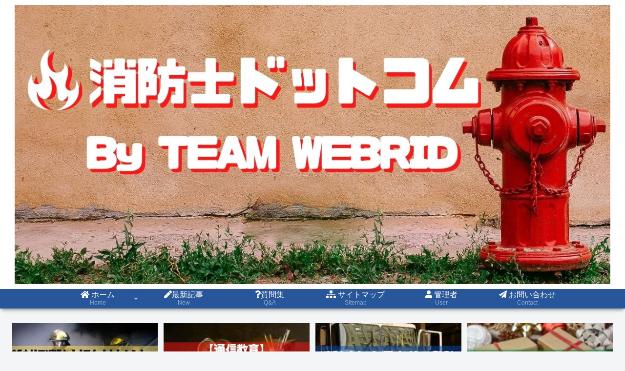

--- FILE ---
content_type: text/html; charset=utf-8
request_url: https://www.google.com/recaptcha/api2/aframe
body_size: 252
content:
<!DOCTYPE HTML><html><head><meta http-equiv="content-type" content="text/html; charset=UTF-8"></head><body><script nonce="lbX3qTER5DMWmyWTAKT1jQ">/** Anti-fraud and anti-abuse applications only. See google.com/recaptcha */ try{var clients={'sodar':'https://pagead2.googlesyndication.com/pagead/sodar?'};window.addEventListener("message",function(a){try{if(a.source===window.parent){var b=JSON.parse(a.data);var c=clients[b['id']];if(c){var d=document.createElement('img');d.src=c+b['params']+'&rc='+(localStorage.getItem("rc::a")?sessionStorage.getItem("rc::b"):"");window.document.body.appendChild(d);sessionStorage.setItem("rc::e",parseInt(sessionStorage.getItem("rc::e")||0)+1);localStorage.setItem("rc::h",'1768933498327');}}}catch(b){}});window.parent.postMessage("_grecaptcha_ready", "*");}catch(b){}</script></body></html>